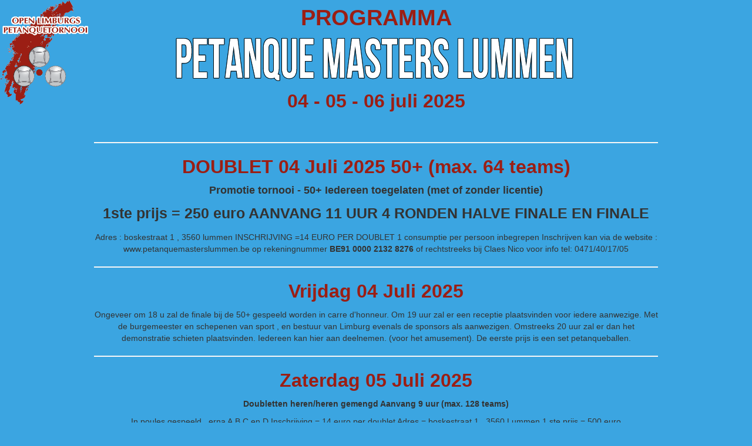

--- FILE ---
content_type: text/html; charset=UTF-8
request_url: http://petanquemasterslummen.be/vp.php
body_size: 2488
content:

<!DOCTYPE html>
<html>
<head>
    <!--[if IE]>
    <script src="http://html5shiv.googlecode.com/svn/trunk/html5.js"></script><![endif]-->
    <title></title>
    <meta name="keywords" content=""/>
    <meta name="description" content=""/>
    <!--[if lte IE 6]>
    <link rel="stylesheet" href="style_ie.css" type="text/css" media="screen, projection"/><![endif]-->
    <meta http-equiv="Content-Type" content="text/html; charset=utf-8"/>
    <script type="text/javascript" src="http://code.jquery.com/jquery-latest.js"></script>
    <script type="text/javascript" src="js/jquery.jigowatt.js"></script>
    <!-- AJAX Form Submit -->
    <script type="text/javascript" src="js/jquery.js"></script>
    <script type="text/javascript" src="js/mobile.js"></script>
    <script type="text/javascript" src="js/form.js"></script>
    <script src="js/lightbox.js"></script>
    <link href="css/lightbox.css" rel="stylesheet"/>
    <link rel="stylesheet" href="css/megamenu.css" type="text/css" media="screen"/>
    <!-- Menu -->
    <script
        src="http://maps.googleapis.com/maps/api/js?key=AIzaSyDY0kkJiTPVd2U7aTOAwhc9ySH6oHxOIYM&sensor=false"></script>
    <script>
        var myCenter = new google.maps.LatLng(51.0092038, 5.2296746);
        var marker;
        function initialize() {
            var mapProp = {
                center: myCenter,
                zoom: 15,
                mapTypeId: google.maps.MapTypeId.ROADMAP
            };
            var map = new google.maps.Map(document.getElementById("googleMap"), mapProp);
            marker = new google.maps.Marker({position: myCenter, animation: google.maps.Animation.BOUNCE});
            marker.setMap(map);
        }
        google.maps.event.addDomListener(window, 'load', initialize);
    </script>

    <script type="text/javascript">
        $(document).ready(function () {
            $("body").css("display", "none");
            $("body").fadeIn(2000);
            $("a.transition").click(function (event) {
                event.preventDefault();
                linkLocation = this.href;
                $("body").fadeOut(1000, redirectPage);
            });

            function redirectPage() {
                window.location = linkLocation;
            }
        });
    </script>

    <!-- Bootstrap -->
    <link href="../css/bootstrap.min.css" rel="stylesheet" media="screen"/>
    <link rel="stylesheet" href="style.css" type="text/css" media="screen, projection"/>

</head>

<body class="midden" id="achtergrond">
<div id="wrapper">
    
    <!-- header -->
    <div id="content">
    	
<center>
    <div id="hoofdtitel"><h1>PROGRAMMA</h1></div>

    <div id="pml"><img src="http://petanquemasterslummen.be/images/titel.png"></div>

    <div id="pmd"><h2> 04 - 05 - 06 juli 2025</h2></div><br />

    <hr>
    <div class="titel" id="pmd"><h2>
     DOUBLET 04 Juli 2025 50+ (max. 64 teams)</h2>
    </div>
  <div class="verticalLine">
    <H4>
    	Promotie tornooi - 50+ Iedereen toegelaten (met of zonder licentie)
    </H4>
    <h3>1ste prijs = 250 euro AANVANG 11 UUR 4 RONDEN HALVE FINALE EN FINALE</h3><p>

    <p>Adres : boskestraat 1 , 3560 lummen INSCHRIJVING =14 EURO PER DOUBLET 1 consumptie per persoon inbegrepen Inschrijven kan via de website : www.petanquemasterslummen.be op rekeningnummer<b> BE91 0000 2132 8276 </b>of rechtstreeks bij Claes Nico voor info tel: 0471/40/17/05</p>
	</div>
	<hr>
    <div class="verticalLine">

    <div id="pmd" class="titel"><h2>Vrijdag 04 Juli 2025</h2></div><p>

   <p> Ongeveer om 18 u zal de finale bij de 50+ gespeeld worden in carre d'honneur. Om 19 uur zal er een receptie plaatsvinden voor iedere aanwezige. Met de burgemeester en schepenen van sport , en bestuur van Limburg evenals de sponsors als aanwezigen. Omstreeks 20 uur zal er dan het demonstratie schieten plaatsvinden. Iedereen kan hier aan deelnemen. (voor het amusement). De eerste prijs is een set petanqueballen.</p>

    </div>
    <hr>
    <div class="verticalLine">
    <div id="pmd"><h2>Zaterdag 05 Juli 2025</h2></div><p>
    <strong>Doubletten heren/heren gemengd Aanvang 9 uur (max. 128 teams)</strong>
    <p> In poules gespeeld , erna A,B,C en D Inschrijving = 14 euro per doublet Adres = boskestraat 1 , 3560 Lummen 1 ste prijs = 500 euro</p>
  <p><h2> <blink>LET OP : POULES WORDEN VOLLEDIG OP TIJD GESPEELD!!    	 </blink>
    </h2>
    	
    </p>
</div>
    <hr>
    <div class="verticalLine">
    <div id="pmd"><h2>Zaterdag 05 Juli 2025</h2></div><p>
    <strong>Doubletten dames aanvang 10 uur (max. 64 teams) wordt gespeeld in 5 ronden, bij volledige bezetting of twee ploegen met 5 overwinningen volgt er eventueel nog een finale voor de eerste plaats. Inschrijving = 14 euro per doublet</strong>
    <p>1 ste prijs = 250 euro. Inschrijven kan via de website www.petanquemasterslummen.be op rekeningnummer <b> BE91 0000 2132 8276 </b> of rechtstreeks bij Claes Nico voor info tel: 0471/40/17/05</p>
</div>
    <hr>
    <div class="verticalLine">
    <div id="pmd"><h2> Zaterdag 05 Juli 2025</h2></div><p>
    <strong>Zaterdag wordt afgesloten met een party</strong> 

</div>
<hr>
    <div class="verticalLine">
    <div id="pmd"><h2>Zondag 06 Juli 2025</h2></div><p>
    <strong>
  Tripletten heren / heren gemengd Aanvang 9 uur (max. 64 teams)  </strong>
  <p>In poules gespeeld , erna A,B,C en D Inschrijving = 21 euro per triplet 1 ste prijs = 450 euro</p>
<p><h2> <blink>LET OP : ER WORD GESPEELD IN VOORRONDEN OP TIJD</blink></h2>
    	<h4> <blink>ALLES WORD BEKEKEN NAARGELANG HET AANTAL INSCHRIJVINGEN</blink></h4>
    	
    </p>
  <hr>
    <div id="pmd"><h2>Zondag 06 Juli 2025</h2></div><p>

<strong>Tripletten Dames Aanvang 10 uur (max. 64 teams)</strong>
<p>Gespeeld in 5 ronden Inschrijving = 21 euro per triplet 1 ste prijs = 240 euro</p>
<hr>
</br></br><p><strong>INSCHRIJVINGEN</strong></p>
    <p>  Op rekeningnummer<b> BE91 0000 2132 8276 </b> of rechtstreeks bij Claes Nico voor info tel: 0471/40/17/05</br>

<p>Tijdens deze dagen van vrijdag tot en met zondag is er de mogelijkheid om te overnachten op het grasplein , gelegen naast de terreinen en de tent. </p>U kunt hier terecht met tent , caravan of mobile home , alles is mogelijk. Er zal ook een douche wagen aanwezig zijn , zodat U zich kunt opfrissen. Voor meer info neem contact op met Claes Nico <strong>0032 471 40 17 05</strong> </br></br>Of via mail: <a href="mailto:claesnico74@telenet.be">claesnico74@telenet.be</a></p>
    </div>
    
</center>
    <script src="js/bootstrap.min.js"></script>
</body>
</html>

--- FILE ---
content_type: text/css
request_url: http://petanquemasterslummen.be/style.css
body_size: 1943
content:
* {margin:0; padding:0;}

body {
	background-color: #3BA5E1!important;
	font-family: Arial, Tahoma, Verdana, sans-serif;	
}

#achtergrond
{
    background-image: url('img/GR_logo.png') ;
    background-repeat: no-repeat;
    background-size: 150px auto;
}
.year{
    font-size: 5em;
    color: white;
    font-weight: bold;
}
.countdown{
    margin: 30px;
    background-color: rgba(0,0,0,.1);
    width: 100%;
    color: white;
    height: 120px;
    display: flex;
    justify-content: center;
    align-items: center;
}
.countdown div{
    margin: 0 15px;
    font-size: 2.5em;
    font-weight: 500;
    margin-top: -25px;
    position: relative;
    text-align: center;
    width: 100px;
}

.countdown div::before{
    content: "";
    position: absolute;
    bottom: -30px;
    left: 0;
    font-size: .35em;
    line-height: 35px;
    text-transform: uppercase;
    width: 100%;
    height: 35px;
}
.countdown #day::before{
    content: "Days";
}
.countdown #hour::before{
    content: "Hours";
}
.countdown #minute::before{
    content: "Minutes";
}
.countdown #second::before{
    content: "Seconds";
}

a {	color: blue;outline: none;text-decoration: underline;}
a:hover {text-decoration: none;}

#p1
{
	font:"Arial Black", Gadget, sans-serif;
	font-weight:bolder;
	text-align: center;
	font-size: 60px;
	color:#FFF;	
}

#stretch 
{
    width:100%;
    height:100%;
}

.midden
{
	margin: 0 auto;
	width: 960px;
}

img 
{
	border: none;
}

.ph
{ text-shadow: 0 1px 0 #ccc,
               0 2px 0 #c9c9c9,
               0 3px 0 #bbb,
               0 4px 0 #b9b9b9,
               0 5px 0 #aaa,
               0 6px 1px rgba(0,0,0,.1),
               0 0 5px rgba(0,0,0,.1),
               0 1px 3px rgba(0,0,0,.3),
               0 3px 5px rgba(0,0,0,.2),
               0 5px 10px rgba(0,0,0,.25),
               0 10px 10px rgba(0,0,0,.2),
               0 20px 20px rgba(0,0,0,.15);
}

input 
{
	vertical-align: middle;
}

#wrapper 
{
	margin: 0 auto;
}

#header 
{
	height: 250px;
	background: #3BA5E1;	
}

html body div#wrapper div#header div#logo
{	
	     margin-top: -233px;
}

#middle {
	border-left: 250px solid #B5E3FF;
	border-right: 250px solid #FFACAA;
	height: 1%;
	position: relative;
}

#middle:after {
	content: '';
	clear: both;
	display: table;
}

#container {
	width: 100%;
	float: left;
	overflow: hidden;
	margin-right: -100%;
  position:relative;
}

#content {
	margin-top:-0px;
	padding: 0 0;

}

div#logo img{
   /*  -moz-box-shadow: 0 0 5px 5px #fff;
	   -webkit-box-shadow: 0 0 5px 5px#fff;
	    box-shadow: 0 0 5px 5px #fff;*/
}

.wrapper_menu
{
	 			margin: 40px auto;		
}
.wrapper_menu .menu
{
			width:995px;
}

inlijn,inlijn li
{
				margin: 0;
				padding: 0;
}

ul#inlijn li{
				display: inline-block;
				width: 180px;
				min-height: 250px;
				vertical-align: top;
				-webkit-transition: -webkit-transform .3s ease-out;
                -moz-transition: -moz-transform .3s ease-out; 
                -o-transition: -o-transform .3s ease-out; 
                transition: transform .3s ease-out; 
}
inlijn2,inlijn2 li
{
				margin: 0;
				padding: 0;
}

ul#inlijn2 li{
				display: inline-block;
				min-height: 250px;
				vertical-align: top;
}

ul#inlijn li:hover
{
	-moz-transform: scale(1.3);
   -webkit-transform: scale(1.3);
   -o-transform: scale(1.3);
   transform: scale(1.3);
}

.calendar
{
 width:180px;
 left:-15px;   
    
}

.calendertext
{
    text-align: center;
    color: #000;
    font-weight: bold;
    text-transform:uppercase;
}

.socialicon
{
    width: 60px;
    z-index:99;
    
}

#googleMap
{
    width:300px; height:280px; 
}

#col-1
{
        width:266px;
        height: 330px;
        float: left;
        margin-bottom: 5px;
}

#col-2
{
        width:160px;
        height: 330px;
        float: right;
        margin-bottom: 5px;
}

#linkscol
{
    Height:164px;
    margin-top:-15px;
}

#rechtcolboven {
    height: 171px;
    margin: -7px -23px;
    width: 164px;
}

#rechtcolonder {
    height: 163px;
    margin: 12px -23px;
    width: 164px;
}

.editrechts{ float: right;}

#edittel
{ 
    float: right; 
}

.input-medium[class=input-medium] 
{
    width: 150px;
    height:12px;
}

.form-horizontal .controls 
{
    margin-left: 70px!important;
}

.control-label 
{ 
    width: 60px!important;
}

.control-group[class="control-group"] 
{ 
    margin-bottom: 0px;
}

.btn
{
    line-height: 12px!important;
    padding:7px 50px!important;
}

.formtext
{
    height:170px;
}

html.js body#achtergrond.midden div#wrapper div#header div#logo div.wrapper_menu ul.menu li.fullwidth div.dropdown_fullwidth ul li div.black_box
{    

}

.fotobox
{
       margin-left: 13px!important;
       margin-right: 13px!important;  
       text-height: 15px;
}

div#hgd.black_box,div#hgt.black_box,div#dd.black_box,div#dt.black_box
{
    height: 30px;   
    line-height:30px;
}
linkscalendar
{   
                display: inline-block;
				width: 220px;
				min-height: 250px;
				vertical-align: top;
}
html.js body#achtergrond.midden div#content div.eenvierde p{text-align: center;font-size: 12px;}

#success_page h2 { background: url('assets/success.gif') left no-repeat; padding-left:45px; }
.error_message { display: block; height: 22px; line-height: 22px; background: #FBE3E4 url('assets/error.gif') no-repeat 10px center; padding: 3px 10px 3px 35px; color:#8a1f11;border: 1px solid #FBC2C4; -webkit-border-radius:5px; }
html.js body#achtergrond.midden div#content ul#inlijn2 li div#contact form#ajaxcontactform.form-horizontal fieldset div.control-group div.controls{margin-left:95px !important;}
html.js body#achtergrond.midden div#content ul#inlijn2 li div#contact form#ajaxcontactform.form-horizontal fieldset div.controls{margin-left:95px !important;}

.scroller {
	  margin-left:135px;
    width: 700px;
}
.box2012
{
		margin-top:30px;	
		position:relative;
}

#hoofdtitel, #pmd {
	color:#9b1e14;
	}
	
	.verticalLine {
    margin-bottom: 40px 0;
}

.titel {
    margin-top: 30px 0;
}


--- FILE ---
content_type: text/javascript
request_url: http://petanquemasterslummen.be/js/form.js
body_size: 4934
content:
/*!
 * jQuery Form Plugin
 * version: 2.83 (11-JUL-2011)
 * @requires jQuery v1.3.2 or later
 *
 * Examples and documentation at: http://malsup.com/jquery/form/
 * Dual licensed under the MIT and GPL licenses:
 *   http://www.opensource.org/licenses/mit-license.php
 *   http://www.gnu.org/licenses/gpl.html
 */
(function(a){function b(){var a="[jquery.form] "+Array.prototype.join.call(arguments,"");if(window.console&&window.console.log){window.console.log(a)}else if(window.opera&&window.opera.postError){window.opera.postError(a)}}a.fn.ajaxSubmit=function(c){function t(e){function C(c){if(o.aborted||B){return}try{z=w(n)}catch(d){b("cannot access response document: ",d);c=v}if(c===u&&o){o.abort("timeout");return}else if(c==v&&o){o.abort("server abort");return}if(!z||z.location.href==j.iframeSrc){if(!r)return}n.detachEvent?n.detachEvent("onload",C):n.removeEventListener("load",C,false);var e="success",f;try{if(r){throw"timeout"}var g=j.dataType=="xml"||z.XMLDocument||a.isXMLDoc(z);b("isXml="+g);if(!g&&window.opera&&(z.body==null||z.body.innerHTML=="")){if(--A){b("requeing onLoad callback, DOM not available");setTimeout(C,250);return}}var h=z.body?z.body:z.documentElement;o.responseText=h?h.innerHTML:null;o.responseXML=z.XMLDocument?z.XMLDocument:z;if(g)j.dataType="xml";o.getResponseHeader=function(a){var b={"content-type":j.dataType};return b[a]};if(h){o.status=Number(h.getAttribute("status"))||o.status;o.statusText=h.getAttribute("statusText")||o.statusText}var i=j.dataType||"";var l=/(json|script|text)/.test(i.toLowerCase());if(l||j.textarea){var p=z.getElementsByTagName("textarea")[0];if(p){o.responseText=p.value;o.status=Number(p.getAttribute("status"))||o.status;o.statusText=p.getAttribute("statusText")||o.statusText}else if(l){var q=z.getElementsByTagName("pre")[0];var t=z.getElementsByTagName("body")[0];if(q){o.responseText=q.textContent?q.textContent:q.innerHTML}else if(t){o.responseText=t.innerHTML}}}else if(j.dataType=="xml"&&!o.responseXML&&o.responseText!=null){o.responseXML=D(o.responseText)}try{y=F(o,j.dataType,j)}catch(c){e="parsererror";o.error=f=c||e}}catch(c){b("error caught: ",c);e="error";o.error=f=c||e}if(o.aborted){b("upload aborted");e=null}if(o.status){e=o.status>=200&&o.status<300||o.status===304?"success":"error"}if(e==="success"){j.success&&j.success.call(j.context,y,"success",o);k&&a.event.trigger("ajaxSuccess",[o,j])}else if(e){if(f==undefined)f=o.statusText;j.error&&j.error.call(j.context,o,e,f);k&&a.event.trigger("ajaxError",[o,j,f])}k&&a.event.trigger("ajaxComplete",[o,j]);if(k&&!--a.active){a.event.trigger("ajaxStop")}j.complete&&j.complete.call(j.context,o,e);B=true;if(j.timeout)clearTimeout(s);setTimeout(function(){if(!j.iframeTarget)m.remove();o.responseXML=null},100)}function x(){function h(){try{var a=w(n).readyState;b("state = "+a);if(a.toLowerCase()=="uninitialized")setTimeout(h,50)}catch(c){b("Server abort: ",c," (",c.name,")");C(v);s&&clearTimeout(s);s=undefined}}var c=g.attr("target"),e=g.attr("action");f.setAttribute("target",l);if(!d){f.setAttribute("method","POST")}if(e!=j.url){f.setAttribute("action",j.url)}if(!j.skipEncodingOverride&&(!d||/post/i.test(d))){g.attr({encoding:"multipart/form-data",enctype:"multipart/form-data"})}if(j.timeout){s=setTimeout(function(){r=true;C(u)},j.timeout)}var i=[];try{if(j.extraData){for(var k in j.extraData){i.push(a('<input type="hidden" name="'+k+'" />').attr("value",j.extraData[k]).appendTo(f)[0])}}if(!j.iframeTarget){m.appendTo("body");n.attachEvent?n.attachEvent("onload",C):n.addEventListener("load",C,false)}setTimeout(h,15);f.submit()}finally{f.setAttribute("action",e);if(c){f.setAttribute("target",c)}else{g.removeAttr("target")}a(i).remove()}}function w(a){var b=a.contentWindow?a.contentWindow.document:a.contentDocument?a.contentDocument:a.document;return b}var f=g[0],h,i,j,k,l,m,n,o,p,q,r,s;var t=!!a.fn.prop;if(e){for(i=0;i<e.length;i++){h=a(f[e[i].name]);h[t?"prop":"attr"]("disabled",false)}}if(a(":input[name=submit],:input[id=submit]",f).length){alert('Error: Form elements must not have name or id of "submit".');return}j=a.extend(true,{},a.ajaxSettings,c);j.context=j.context||j;l="jqFormIO"+(new Date).getTime();if(j.iframeTarget){m=a(j.iframeTarget);q=m.attr("name");if(q==null)m.attr("name",l);else l=q}else{m=a('<iframe name="'+l+'" src="'+j.iframeSrc+'" />');m.css({position:"absolute",top:"-1000px",left:"-1000px"})}n=m[0];o={aborted:0,responseText:null,responseXML:null,status:0,statusText:"n/a",getAllResponseHeaders:function(){},getResponseHeader:function(){},setRequestHeader:function(){},abort:function(c){var d=c==="timeout"?"timeout":"aborted";b("aborting upload... "+d);this.aborted=1;m.attr("src",j.iframeSrc);o.error=d;j.error&&j.error.call(j.context,o,d,c);k&&a.event.trigger("ajaxError",[o,j,d]);j.complete&&j.complete.call(j.context,o,d)}};k=j.global;if(k&&!(a.active++)){a.event.trigger("ajaxStart")}if(k){a.event.trigger("ajaxSend",[o,j])}if(j.beforeSend&&j.beforeSend.call(j.context,o,j)===false){if(j.global){a.active--}return}if(o.aborted){return}p=f.clk;if(p){q=p.name;if(q&&!p.disabled){j.extraData=j.extraData||{};j.extraData[q]=p.value;if(p.type=="image"){j.extraData[q+".x"]=f.clk_x;j.extraData[q+".y"]=f.clk_y}}}var u=1;var v=2;if(j.forceSync){x()}else{setTimeout(x,10)}var y,z,A=50,B;var D=a.parseXML||function(a,b){if(window.ActiveXObject){b=new ActiveXObject("Microsoft.XMLDOM");b.async="false";b.loadXML(a)}else{b=(new DOMParser).parseFromString(a,"text/xml")}return b&&b.documentElement&&b.documentElement.nodeName!="parsererror"?b:null};var E=a.parseJSON||function(a){return window["eval"]("("+a+")")};var F=function(b,c,d){var e=b.getResponseHeader("content-type")||"",f=c==="xml"||!c&&e.indexOf("xml")>=0,g=f?b.responseXML:b.responseText;if(f&&g.documentElement.nodeName==="parsererror"){a.error&&a.error("parsererror")}if(d&&d.dataFilter){g=d.dataFilter(g,c)}if(typeof g==="string"){if(c==="json"||!c&&e.indexOf("json")>=0){g=E(g)}else if(c==="script"||!c&&e.indexOf("javascript")>=0){a.globalEval(g)}}return g}}if(!this.length){b("ajaxSubmit: skipping submit process - no element selected");return this}var d,e,f,g=this;if(typeof c=="function"){c={success:c}}d=this.attr("method");e=this.attr("action");f=typeof e==="string"?a.trim(e):"";f=f||window.location.href||"";if(f){f=(f.match(/^([^#]+)/)||[])[1]}c=a.extend(true,{url:f,success:a.ajaxSettings.success,type:d||"GET",iframeSrc:/^https/i.test(window.location.href||"")?"javascript:false":"about:blank"},c);var h={};this.trigger("form-pre-serialize",[this,c,h]);if(h.veto){b("ajaxSubmit: submit vetoed via form-pre-serialize trigger");return this}if(c.beforeSerialize&&c.beforeSerialize(this,c)===false){b("ajaxSubmit: submit aborted via beforeSerialize callback");return this}var i,j,k=this.formToArray(c.semantic);if(c.data){c.extraData=c.data;for(i in c.data){if(c.data[i]instanceof Array){for(var l in c.data[i]){k.push({name:i,value:c.data[i][l]})}}else{j=c.data[i];j=a.isFunction(j)?j():j;k.push({name:i,value:j})}}}if(c.beforeSubmit&&c.beforeSubmit(k,this,c)===false){b("ajaxSubmit: submit aborted via beforeSubmit callback");return this}this.trigger("form-submit-validate",[k,this,c,h]);if(h.veto){b("ajaxSubmit: submit vetoed via form-submit-validate trigger");return this}var m=a.param(k);if(c.type.toUpperCase()=="GET"){c.url+=(c.url.indexOf("?")>=0?"&":"?")+m;c.data=null}else{c.data=m}var n=[];if(c.resetForm){n.push(function(){g.resetForm()})}if(c.clearForm){n.push(function(){g.clearForm()})}if(!c.dataType&&c.target){var o=c.success||function(){};n.push(function(b){var d=c.replaceTarget?"replaceWith":"html";a(c.target)[d](b).each(o,arguments)})}else if(c.success){n.push(c.success)}c.success=function(a,b,d){var e=c.context||c;for(var f=0,h=n.length;f<h;f++){n[f].apply(e,[a,b,d||g,g])}};var p=a("input:file",this).length>0;var q="multipart/form-data";var r=g.attr("enctype")==q||g.attr("encoding")==q;if(c.iframe!==false&&(p||c.iframe||r)){if(c.closeKeepAlive){a.get(c.closeKeepAlive,function(){t(k)})}else{t(k)}}else{if(a.browser.msie&&d=="get"){var s=g[0].getAttribute("method");if(typeof s==="string")c.type=s}a.ajax(c)}this.trigger("form-submit-notify",[this,c]);return this};a.fn.ajaxForm=function(c){if(this.length===0){var d={s:this.selector,c:this.context};if(!a.isReady&&d.s){b("DOM not ready, queuing ajaxForm");a(function(){a(d.s,d.c).ajaxForm(c)});return this}b("terminating; zero elements found by selector"+(a.isReady?"":" (DOM not ready)"));return this}return this.ajaxFormUnbind().bind("submit.form-plugin",function(b){if(!b.isDefaultPrevented()){b.preventDefault();a(this).ajaxSubmit(c)}}).bind("click.form-plugin",function(b){var c=b.target;var d=a(c);if(!d.is(":submit,input:image")){var e=d.closest(":submit");if(e.length==0){return}c=e[0]}var f=this;f.clk=c;if(c.type=="image"){if(b.offsetX!=undefined){f.clk_x=b.offsetX;f.clk_y=b.offsetY}else if(typeof a.fn.offset=="function"){var g=d.offset();f.clk_x=b.pageX-g.left;f.clk_y=b.pageY-g.top}else{f.clk_x=b.pageX-c.offsetLeft;f.clk_y=b.pageY-c.offsetTop}}setTimeout(function(){f.clk=f.clk_x=f.clk_y=null},100)})};a.fn.ajaxFormUnbind=function(){return this.unbind("submit.form-plugin click.form-plugin")};a.fn.formToArray=function(b){var c=[];if(this.length===0){return c}var d=this[0];var e=b?d.getElementsByTagName("*"):d.elements;if(!e){return c}var f,g,h,i,j,k,l;for(f=0,k=e.length;f<k;f++){j=e[f];h=j.name;if(!h){continue}if(b&&d.clk&&j.type=="image"){if(!j.disabled&&d.clk==j){c.push({name:h,value:a(j).val()});c.push({name:h+".x",value:d.clk_x},{name:h+".y",value:d.clk_y})}continue}i=a.fieldValue(j,true);if(i&&i.constructor==Array){for(g=0,l=i.length;g<l;g++){c.push({name:h,value:i[g]})}}else if(i!==null&&typeof i!="undefined"){c.push({name:h,value:i})}}if(!b&&d.clk){var m=a(d.clk),n=m[0];h=n.name;if(h&&!n.disabled&&n.type=="image"){c.push({name:h,value:m.val()});c.push({name:h+".x",value:d.clk_x},{name:h+".y",value:d.clk_y})}}return c};a.fn.formSerialize=function(b){return a.param(this.formToArray(b))};a.fn.fieldSerialize=function(b){var c=[];this.each(function(){var d=this.name;if(!d){return}var e=a.fieldValue(this,b);if(e&&e.constructor==Array){for(var f=0,g=e.length;f<g;f++){c.push({name:d,value:e[f]})}}else if(e!==null&&typeof e!="undefined"){c.push({name:this.name,value:e})}});return a.param(c)};a.fn.fieldValue=function(b){for(var c=[],d=0,e=this.length;d<e;d++){var f=this[d];var g=a.fieldValue(f,b);if(g===null||typeof g=="undefined"||g.constructor==Array&&!g.length){continue}g.constructor==Array?a.merge(c,g):c.push(g)}return c};a.fieldValue=function(b,c){var d=b.name,e=b.type,f=b.tagName.toLowerCase();if(c===undefined){c=true}if(c&&(!d||b.disabled||e=="reset"||e=="button"||(e=="checkbox"||e=="radio")&&!b.checked||(e=="submit"||e=="image")&&b.form&&b.form.clk!=b||f=="select"&&b.selectedIndex==-1)){return null}if(f=="select"){var g=b.selectedIndex;if(g<0){return null}var h=[],i=b.options;var j=e=="select-one";var k=j?g+1:i.length;for(var l=j?g:0;l<k;l++){var m=i[l];if(m.selected){var n=m.value;if(!n){n=m.attributes&&m.attributes["value"]&&!m.attributes["value"].specified?m.text:m.value}if(j){return n}h.push(n)}}return h}return a(b).val()};a.fn.clearForm=function(){return this.each(function(){a("input,select,textarea",this).clearFields()})};a.fn.clearFields=a.fn.clearInputs=function(){var a=/^(?:color|date|datetime|email|month|number|password|range|search|tel|text|time|url|week)$/i;return this.each(function(){var b=this.type,c=this.tagName.toLowerCase();if(a.test(b)||c=="textarea"){this.value=""}else if(b=="checkbox"||b=="radio"){this.checked=false}else if(c=="select"){this.selectedIndex=-1}})};a.fn.resetForm=function(){return this.each(function(){if(typeof this.reset=="function"||typeof this.reset=="object"&&!this.reset.nodeType){this.reset()}})};a.fn.enable=function(a){if(a===undefined){a=true}return this.each(function(){this.disabled=!a})};a.fn.selected=function(b){if(b===undefined){b=true}return this.each(function(){var c=this.type;if(c=="checkbox"||c=="radio"){this.checked=b}else if(this.tagName.toLowerCase()=="option"){var d=a(this).parent("select");if(b&&d[0]&&d[0].type=="select-one"){d.find("option").selected(false)}this.selected=b}})};})(jQuery)


$(document).ready(function() { 
	var options = {target:'#alert'}; 
	$('#contactForm').ajaxForm(options); 
        var options = {target:'#alerttwee'}; 
	$('#contactFormtwee').ajaxForm(options);
    $("body").css("display", "none");
    
}); 

$.fn.clearForm = function() {
	return this.each(function() {
		var type = this.type, tag = this.tagName.toLowerCase();
		if (tag == 'form')
		return $(':input',this).clearForm();
		if (type == 'text' || type == 'password' || tag == 'textarea')
			this.value = '';
		else if (type == 'checkbox' || type == 'radio')
			this.checked = false;
		else if (tag == 'select')
			this.selectedIndex = -1;
	});
};


--- FILE ---
content_type: text/javascript
request_url: http://petanquemasterslummen.be/js/jquery.jigowatt.js
body_size: 443
content:
jQuery(document).ready(function(){

	$('#ajaxcontactform').submit(function(){

		var action = $(this).attr('action');

		$("#ajaxmessage").slideUp(750,function() {
		$('#ajaxmessage').hide();

 		$('#submit')
			.after('<img src="assets/ajax-loader.gif" class="loader" />')
			.attr('disabled','disabled');

		$.post(action, {
			speeldag: $('#speeldag').val(),
			jaartal: $('#jaartal').val(),
			naam: $('#naam').val(),
			emailadres: $('#emailadres').val(),
			subject: $('#subject').val()
		},
			function(data){
				document.getElementById('ajaxmessage').innerHTML = data;
				$('#ajaxmessage').slideDown('slow');
				$('#ajaxcontactform img.loader').fadeOut('slow',function(){$(this).remove()});
				$('#submit').removeAttr('disabled');
				if(data.match('success') != null) $('#ajaxcontactform').slideUp('slow');

			}
		);

		});

		return false;

	});

});